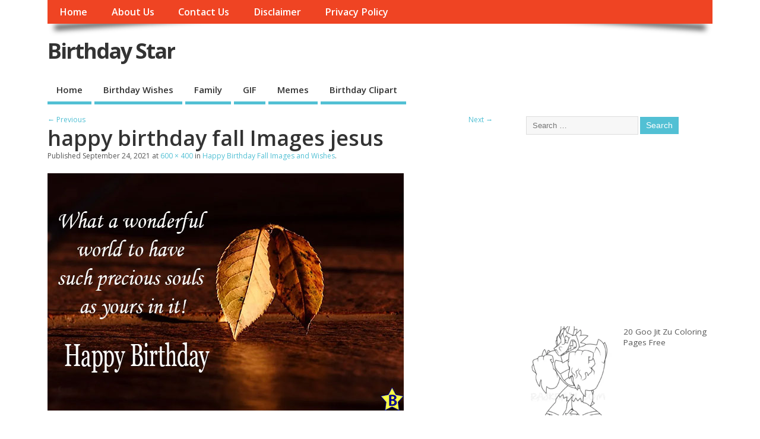

--- FILE ---
content_type: text/html; charset=UTF-8
request_url: https://birthdaystar.org/happy-birthday-fall-images-and-wishes/happy-birthday-fall-images-jesus/?rel=author
body_size: 13091
content:
<!DOCTYPE html>
<!--[if lt IE 7 ]>	<html dir="ltr" lang="en-US" prefix="og: https://ogp.me/ns#" class="no-js ie6"> <![endif]-->
<!--[if IE 7 ]>		<html dir="ltr" lang="en-US" prefix="og: https://ogp.me/ns#" class="no-js ie7"> <![endif]-->
<!--[if IE 8 ]>		<html dir="ltr" lang="en-US" prefix="og: https://ogp.me/ns#" class="no-js ie8"> <![endif]-->
<!--[if IE 9 ]>		<html dir="ltr" lang="en-US" prefix="og: https://ogp.me/ns#" class="no-js ie9"> <![endif]-->
<!--[if (gt IE 9)|!(IE)]><!-->
<html dir="ltr" lang="en-US" prefix="og: https://ogp.me/ns#" class="no-js"> <!--<![endif]-->
<head>
	<link rel="alternate" href="https://birthdaystar.org/" hreflang="en-us" />
<meta charset="UTF-8" />


<meta name="viewport" content="width=device-width,initial-scale=1,maximum-scale=1,user-scalable=yes">
<meta name="HandheldFriendly" content="true">

<link rel="pingback" href="https://birthdaystar.org/xmlrpc.php" />

<title>happy birthday fall Images jesus | Birthday Star</title>

	<style>img:is([sizes="auto" i], [sizes^="auto," i]) { contain-intrinsic-size: 3000px 1500px }</style>
	
		<!-- All in One SEO 4.8.0 - aioseo.com -->
	<meta name="description" content="happy birthday fall Images jesus" />
	<meta name="robots" content="max-image-preview:large" />
	<meta name="author" content="sumit"/>
	<meta name="msvalidate.01" content="209A58DA59B9A9BDF2F92EA226F5B0D0" />
	<link rel="canonical" href="https://birthdaystar.org/happy-birthday-fall-images-and-wishes/happy-birthday-fall-images-jesus/" />
	<meta name="generator" content="All in One SEO (AIOSEO) 4.8.0" />
		<meta property="og:locale" content="en_US" />
		<meta property="og:site_name" content="Birthday Star |" />
		<meta property="og:type" content="article" />
		<meta property="og:title" content="happy birthday fall Images jesus | Birthday Star" />
		<meta property="og:url" content="https://birthdaystar.org/happy-birthday-fall-images-and-wishes/happy-birthday-fall-images-jesus/" />
		<meta property="article:published_time" content="2021-09-24T09:43:44+00:00" />
		<meta property="article:modified_time" content="2021-09-24T09:44:46+00:00" />
		<meta name="twitter:card" content="summary" />
		<meta name="twitter:title" content="happy birthday fall Images jesus | Birthday Star" />
		<script type="application/ld+json" class="aioseo-schema">
			{"@context":"https:\/\/schema.org","@graph":[{"@type":"BreadcrumbList","@id":"https:\/\/birthdaystar.org\/happy-birthday-fall-images-and-wishes\/happy-birthday-fall-images-jesus\/#breadcrumblist","itemListElement":[{"@type":"ListItem","@id":"https:\/\/birthdaystar.org\/#listItem","position":1,"name":"Home","item":"https:\/\/birthdaystar.org\/","nextItem":{"@type":"ListItem","@id":"https:\/\/birthdaystar.org\/happy-birthday-fall-images-and-wishes\/happy-birthday-fall-images-jesus\/#listItem","name":"happy birthday fall Images jesus"}},{"@type":"ListItem","@id":"https:\/\/birthdaystar.org\/happy-birthday-fall-images-and-wishes\/happy-birthday-fall-images-jesus\/#listItem","position":2,"name":"happy birthday fall Images jesus","previousItem":{"@type":"ListItem","@id":"https:\/\/birthdaystar.org\/#listItem","name":"Home"}}]},{"@type":"ItemPage","@id":"https:\/\/birthdaystar.org\/happy-birthday-fall-images-and-wishes\/happy-birthday-fall-images-jesus\/#itempage","url":"https:\/\/birthdaystar.org\/happy-birthday-fall-images-and-wishes\/happy-birthday-fall-images-jesus\/","name":"happy birthday fall Images jesus | Birthday Star","description":"happy birthday fall Images jesus","inLanguage":"en-US","isPartOf":{"@id":"https:\/\/birthdaystar.org\/#website"},"breadcrumb":{"@id":"https:\/\/birthdaystar.org\/happy-birthday-fall-images-and-wishes\/happy-birthday-fall-images-jesus\/#breadcrumblist"},"author":{"@id":"https:\/\/birthdaystar.org\/author\/sumit\/#author"},"creator":{"@id":"https:\/\/birthdaystar.org\/author\/sumit\/#author"},"datePublished":"2021-09-24T09:43:44+00:00","dateModified":"2021-09-24T09:44:46+00:00"},{"@type":"Organization","@id":"https:\/\/birthdaystar.org\/#organization","name":"Birthday Star","url":"https:\/\/birthdaystar.org\/"},{"@type":"Person","@id":"https:\/\/birthdaystar.org\/author\/sumit\/#author","url":"https:\/\/birthdaystar.org\/author\/sumit\/","name":"sumit","image":{"@type":"ImageObject","@id":"https:\/\/birthdaystar.org\/happy-birthday-fall-images-and-wishes\/happy-birthday-fall-images-jesus\/#authorImage","url":"https:\/\/secure.gravatar.com\/avatar\/2567e202437ed409dde634d48a6870c8?s=96&d=mm&r=g","width":96,"height":96,"caption":"sumit"}},{"@type":"WebSite","@id":"https:\/\/birthdaystar.org\/#website","url":"https:\/\/birthdaystar.org\/","name":"Birthday Star","inLanguage":"en-US","publisher":{"@id":"https:\/\/birthdaystar.org\/#organization"}}]}
		</script>
		<!-- All in One SEO -->

<link rel='dns-prefetch' href='//fonts.googleapis.com' />
<link rel="alternate" type="application/rss+xml" title="Birthday Star &raquo; Feed" href="https://birthdaystar.org/feed/" />
<link rel="alternate" type="application/rss+xml" title="Birthday Star &raquo; Comments Feed" href="https://birthdaystar.org/comments/feed/" />
<link rel="alternate" type="application/rss+xml" title="Birthday Star &raquo; happy birthday fall Images jesus Comments Feed" href="https://birthdaystar.org/happy-birthday-fall-images-and-wishes/happy-birthday-fall-images-jesus/feed/" />
<script type="text/javascript">
/* <![CDATA[ */
window._wpemojiSettings = {"baseUrl":"https:\/\/s.w.org\/images\/core\/emoji\/15.0.3\/72x72\/","ext":".png","svgUrl":"https:\/\/s.w.org\/images\/core\/emoji\/15.0.3\/svg\/","svgExt":".svg","source":{"concatemoji":"https:\/\/birthdaystar.org\/wp-includes\/js\/wp-emoji-release.min.js?ver=6.7.2"}};
/*! This file is auto-generated */
!function(i,n){var o,s,e;function c(e){try{var t={supportTests:e,timestamp:(new Date).valueOf()};sessionStorage.setItem(o,JSON.stringify(t))}catch(e){}}function p(e,t,n){e.clearRect(0,0,e.canvas.width,e.canvas.height),e.fillText(t,0,0);var t=new Uint32Array(e.getImageData(0,0,e.canvas.width,e.canvas.height).data),r=(e.clearRect(0,0,e.canvas.width,e.canvas.height),e.fillText(n,0,0),new Uint32Array(e.getImageData(0,0,e.canvas.width,e.canvas.height).data));return t.every(function(e,t){return e===r[t]})}function u(e,t,n){switch(t){case"flag":return n(e,"\ud83c\udff3\ufe0f\u200d\u26a7\ufe0f","\ud83c\udff3\ufe0f\u200b\u26a7\ufe0f")?!1:!n(e,"\ud83c\uddfa\ud83c\uddf3","\ud83c\uddfa\u200b\ud83c\uddf3")&&!n(e,"\ud83c\udff4\udb40\udc67\udb40\udc62\udb40\udc65\udb40\udc6e\udb40\udc67\udb40\udc7f","\ud83c\udff4\u200b\udb40\udc67\u200b\udb40\udc62\u200b\udb40\udc65\u200b\udb40\udc6e\u200b\udb40\udc67\u200b\udb40\udc7f");case"emoji":return!n(e,"\ud83d\udc26\u200d\u2b1b","\ud83d\udc26\u200b\u2b1b")}return!1}function f(e,t,n){var r="undefined"!=typeof WorkerGlobalScope&&self instanceof WorkerGlobalScope?new OffscreenCanvas(300,150):i.createElement("canvas"),a=r.getContext("2d",{willReadFrequently:!0}),o=(a.textBaseline="top",a.font="600 32px Arial",{});return e.forEach(function(e){o[e]=t(a,e,n)}),o}function t(e){var t=i.createElement("script");t.src=e,t.defer=!0,i.head.appendChild(t)}"undefined"!=typeof Promise&&(o="wpEmojiSettingsSupports",s=["flag","emoji"],n.supports={everything:!0,everythingExceptFlag:!0},e=new Promise(function(e){i.addEventListener("DOMContentLoaded",e,{once:!0})}),new Promise(function(t){var n=function(){try{var e=JSON.parse(sessionStorage.getItem(o));if("object"==typeof e&&"number"==typeof e.timestamp&&(new Date).valueOf()<e.timestamp+604800&&"object"==typeof e.supportTests)return e.supportTests}catch(e){}return null}();if(!n){if("undefined"!=typeof Worker&&"undefined"!=typeof OffscreenCanvas&&"undefined"!=typeof URL&&URL.createObjectURL&&"undefined"!=typeof Blob)try{var e="postMessage("+f.toString()+"("+[JSON.stringify(s),u.toString(),p.toString()].join(",")+"));",r=new Blob([e],{type:"text/javascript"}),a=new Worker(URL.createObjectURL(r),{name:"wpTestEmojiSupports"});return void(a.onmessage=function(e){c(n=e.data),a.terminate(),t(n)})}catch(e){}c(n=f(s,u,p))}t(n)}).then(function(e){for(var t in e)n.supports[t]=e[t],n.supports.everything=n.supports.everything&&n.supports[t],"flag"!==t&&(n.supports.everythingExceptFlag=n.supports.everythingExceptFlag&&n.supports[t]);n.supports.everythingExceptFlag=n.supports.everythingExceptFlag&&!n.supports.flag,n.DOMReady=!1,n.readyCallback=function(){n.DOMReady=!0}}).then(function(){return e}).then(function(){var e;n.supports.everything||(n.readyCallback(),(e=n.source||{}).concatemoji?t(e.concatemoji):e.wpemoji&&e.twemoji&&(t(e.twemoji),t(e.wpemoji)))}))}((window,document),window._wpemojiSettings);
/* ]]> */
</script>

<style id='wp-emoji-styles-inline-css' type='text/css'>

	img.wp-smiley, img.emoji {
		display: inline !important;
		border: none !important;
		box-shadow: none !important;
		height: 1em !important;
		width: 1em !important;
		margin: 0 0.07em !important;
		vertical-align: -0.1em !important;
		background: none !important;
		padding: 0 !important;
	}
</style>
<link rel='stylesheet' id='wp-block-library-css' href='https://birthdaystar.org/wp-includes/css/dist/block-library/style.min.css?ver=6.7.2' type='text/css' media='all' />
<style id='classic-theme-styles-inline-css' type='text/css'>
/*! This file is auto-generated */
.wp-block-button__link{color:#fff;background-color:#32373c;border-radius:9999px;box-shadow:none;text-decoration:none;padding:calc(.667em + 2px) calc(1.333em + 2px);font-size:1.125em}.wp-block-file__button{background:#32373c;color:#fff;text-decoration:none}
</style>
<style id='global-styles-inline-css' type='text/css'>
:root{--wp--preset--aspect-ratio--square: 1;--wp--preset--aspect-ratio--4-3: 4/3;--wp--preset--aspect-ratio--3-4: 3/4;--wp--preset--aspect-ratio--3-2: 3/2;--wp--preset--aspect-ratio--2-3: 2/3;--wp--preset--aspect-ratio--16-9: 16/9;--wp--preset--aspect-ratio--9-16: 9/16;--wp--preset--color--black: #000000;--wp--preset--color--cyan-bluish-gray: #abb8c3;--wp--preset--color--white: #ffffff;--wp--preset--color--pale-pink: #f78da7;--wp--preset--color--vivid-red: #cf2e2e;--wp--preset--color--luminous-vivid-orange: #ff6900;--wp--preset--color--luminous-vivid-amber: #fcb900;--wp--preset--color--light-green-cyan: #7bdcb5;--wp--preset--color--vivid-green-cyan: #00d084;--wp--preset--color--pale-cyan-blue: #8ed1fc;--wp--preset--color--vivid-cyan-blue: #0693e3;--wp--preset--color--vivid-purple: #9b51e0;--wp--preset--gradient--vivid-cyan-blue-to-vivid-purple: linear-gradient(135deg,rgba(6,147,227,1) 0%,rgb(155,81,224) 100%);--wp--preset--gradient--light-green-cyan-to-vivid-green-cyan: linear-gradient(135deg,rgb(122,220,180) 0%,rgb(0,208,130) 100%);--wp--preset--gradient--luminous-vivid-amber-to-luminous-vivid-orange: linear-gradient(135deg,rgba(252,185,0,1) 0%,rgba(255,105,0,1) 100%);--wp--preset--gradient--luminous-vivid-orange-to-vivid-red: linear-gradient(135deg,rgba(255,105,0,1) 0%,rgb(207,46,46) 100%);--wp--preset--gradient--very-light-gray-to-cyan-bluish-gray: linear-gradient(135deg,rgb(238,238,238) 0%,rgb(169,184,195) 100%);--wp--preset--gradient--cool-to-warm-spectrum: linear-gradient(135deg,rgb(74,234,220) 0%,rgb(151,120,209) 20%,rgb(207,42,186) 40%,rgb(238,44,130) 60%,rgb(251,105,98) 80%,rgb(254,248,76) 100%);--wp--preset--gradient--blush-light-purple: linear-gradient(135deg,rgb(255,206,236) 0%,rgb(152,150,240) 100%);--wp--preset--gradient--blush-bordeaux: linear-gradient(135deg,rgb(254,205,165) 0%,rgb(254,45,45) 50%,rgb(107,0,62) 100%);--wp--preset--gradient--luminous-dusk: linear-gradient(135deg,rgb(255,203,112) 0%,rgb(199,81,192) 50%,rgb(65,88,208) 100%);--wp--preset--gradient--pale-ocean: linear-gradient(135deg,rgb(255,245,203) 0%,rgb(182,227,212) 50%,rgb(51,167,181) 100%);--wp--preset--gradient--electric-grass: linear-gradient(135deg,rgb(202,248,128) 0%,rgb(113,206,126) 100%);--wp--preset--gradient--midnight: linear-gradient(135deg,rgb(2,3,129) 0%,rgb(40,116,252) 100%);--wp--preset--font-size--small: 13px;--wp--preset--font-size--medium: 20px;--wp--preset--font-size--large: 36px;--wp--preset--font-size--x-large: 42px;--wp--preset--spacing--20: 0.44rem;--wp--preset--spacing--30: 0.67rem;--wp--preset--spacing--40: 1rem;--wp--preset--spacing--50: 1.5rem;--wp--preset--spacing--60: 2.25rem;--wp--preset--spacing--70: 3.38rem;--wp--preset--spacing--80: 5.06rem;--wp--preset--shadow--natural: 6px 6px 9px rgba(0, 0, 0, 0.2);--wp--preset--shadow--deep: 12px 12px 50px rgba(0, 0, 0, 0.4);--wp--preset--shadow--sharp: 6px 6px 0px rgba(0, 0, 0, 0.2);--wp--preset--shadow--outlined: 6px 6px 0px -3px rgba(255, 255, 255, 1), 6px 6px rgba(0, 0, 0, 1);--wp--preset--shadow--crisp: 6px 6px 0px rgba(0, 0, 0, 1);}:where(.is-layout-flex){gap: 0.5em;}:where(.is-layout-grid){gap: 0.5em;}body .is-layout-flex{display: flex;}.is-layout-flex{flex-wrap: wrap;align-items: center;}.is-layout-flex > :is(*, div){margin: 0;}body .is-layout-grid{display: grid;}.is-layout-grid > :is(*, div){margin: 0;}:where(.wp-block-columns.is-layout-flex){gap: 2em;}:where(.wp-block-columns.is-layout-grid){gap: 2em;}:where(.wp-block-post-template.is-layout-flex){gap: 1.25em;}:where(.wp-block-post-template.is-layout-grid){gap: 1.25em;}.has-black-color{color: var(--wp--preset--color--black) !important;}.has-cyan-bluish-gray-color{color: var(--wp--preset--color--cyan-bluish-gray) !important;}.has-white-color{color: var(--wp--preset--color--white) !important;}.has-pale-pink-color{color: var(--wp--preset--color--pale-pink) !important;}.has-vivid-red-color{color: var(--wp--preset--color--vivid-red) !important;}.has-luminous-vivid-orange-color{color: var(--wp--preset--color--luminous-vivid-orange) !important;}.has-luminous-vivid-amber-color{color: var(--wp--preset--color--luminous-vivid-amber) !important;}.has-light-green-cyan-color{color: var(--wp--preset--color--light-green-cyan) !important;}.has-vivid-green-cyan-color{color: var(--wp--preset--color--vivid-green-cyan) !important;}.has-pale-cyan-blue-color{color: var(--wp--preset--color--pale-cyan-blue) !important;}.has-vivid-cyan-blue-color{color: var(--wp--preset--color--vivid-cyan-blue) !important;}.has-vivid-purple-color{color: var(--wp--preset--color--vivid-purple) !important;}.has-black-background-color{background-color: var(--wp--preset--color--black) !important;}.has-cyan-bluish-gray-background-color{background-color: var(--wp--preset--color--cyan-bluish-gray) !important;}.has-white-background-color{background-color: var(--wp--preset--color--white) !important;}.has-pale-pink-background-color{background-color: var(--wp--preset--color--pale-pink) !important;}.has-vivid-red-background-color{background-color: var(--wp--preset--color--vivid-red) !important;}.has-luminous-vivid-orange-background-color{background-color: var(--wp--preset--color--luminous-vivid-orange) !important;}.has-luminous-vivid-amber-background-color{background-color: var(--wp--preset--color--luminous-vivid-amber) !important;}.has-light-green-cyan-background-color{background-color: var(--wp--preset--color--light-green-cyan) !important;}.has-vivid-green-cyan-background-color{background-color: var(--wp--preset--color--vivid-green-cyan) !important;}.has-pale-cyan-blue-background-color{background-color: var(--wp--preset--color--pale-cyan-blue) !important;}.has-vivid-cyan-blue-background-color{background-color: var(--wp--preset--color--vivid-cyan-blue) !important;}.has-vivid-purple-background-color{background-color: var(--wp--preset--color--vivid-purple) !important;}.has-black-border-color{border-color: var(--wp--preset--color--black) !important;}.has-cyan-bluish-gray-border-color{border-color: var(--wp--preset--color--cyan-bluish-gray) !important;}.has-white-border-color{border-color: var(--wp--preset--color--white) !important;}.has-pale-pink-border-color{border-color: var(--wp--preset--color--pale-pink) !important;}.has-vivid-red-border-color{border-color: var(--wp--preset--color--vivid-red) !important;}.has-luminous-vivid-orange-border-color{border-color: var(--wp--preset--color--luminous-vivid-orange) !important;}.has-luminous-vivid-amber-border-color{border-color: var(--wp--preset--color--luminous-vivid-amber) !important;}.has-light-green-cyan-border-color{border-color: var(--wp--preset--color--light-green-cyan) !important;}.has-vivid-green-cyan-border-color{border-color: var(--wp--preset--color--vivid-green-cyan) !important;}.has-pale-cyan-blue-border-color{border-color: var(--wp--preset--color--pale-cyan-blue) !important;}.has-vivid-cyan-blue-border-color{border-color: var(--wp--preset--color--vivid-cyan-blue) !important;}.has-vivid-purple-border-color{border-color: var(--wp--preset--color--vivid-purple) !important;}.has-vivid-cyan-blue-to-vivid-purple-gradient-background{background: var(--wp--preset--gradient--vivid-cyan-blue-to-vivid-purple) !important;}.has-light-green-cyan-to-vivid-green-cyan-gradient-background{background: var(--wp--preset--gradient--light-green-cyan-to-vivid-green-cyan) !important;}.has-luminous-vivid-amber-to-luminous-vivid-orange-gradient-background{background: var(--wp--preset--gradient--luminous-vivid-amber-to-luminous-vivid-orange) !important;}.has-luminous-vivid-orange-to-vivid-red-gradient-background{background: var(--wp--preset--gradient--luminous-vivid-orange-to-vivid-red) !important;}.has-very-light-gray-to-cyan-bluish-gray-gradient-background{background: var(--wp--preset--gradient--very-light-gray-to-cyan-bluish-gray) !important;}.has-cool-to-warm-spectrum-gradient-background{background: var(--wp--preset--gradient--cool-to-warm-spectrum) !important;}.has-blush-light-purple-gradient-background{background: var(--wp--preset--gradient--blush-light-purple) !important;}.has-blush-bordeaux-gradient-background{background: var(--wp--preset--gradient--blush-bordeaux) !important;}.has-luminous-dusk-gradient-background{background: var(--wp--preset--gradient--luminous-dusk) !important;}.has-pale-ocean-gradient-background{background: var(--wp--preset--gradient--pale-ocean) !important;}.has-electric-grass-gradient-background{background: var(--wp--preset--gradient--electric-grass) !important;}.has-midnight-gradient-background{background: var(--wp--preset--gradient--midnight) !important;}.has-small-font-size{font-size: var(--wp--preset--font-size--small) !important;}.has-medium-font-size{font-size: var(--wp--preset--font-size--medium) !important;}.has-large-font-size{font-size: var(--wp--preset--font-size--large) !important;}.has-x-large-font-size{font-size: var(--wp--preset--font-size--x-large) !important;}
:where(.wp-block-post-template.is-layout-flex){gap: 1.25em;}:where(.wp-block-post-template.is-layout-grid){gap: 1.25em;}
:where(.wp-block-columns.is-layout-flex){gap: 2em;}:where(.wp-block-columns.is-layout-grid){gap: 2em;}
:root :where(.wp-block-pullquote){font-size: 1.5em;line-height: 1.6;}
</style>
<link rel='stylesheet' id='default_gwf-css' href='//fonts.googleapis.com/css?family=Open+Sans%3A400%2C400italic%2C600%2C600italic%2C700%2C700italic%2C300%2C300italic&#038;ver=6.7.2' type='text/css' media='all' />
<link rel='stylesheet' id='parent-style-css' href='https://birthdaystar.org/wp-content/themes/mesocolumn/style.css?ver=1.6.5.1' type='text/css' media='all' />
<link rel='stylesheet' id='style-responsive-css' href='https://birthdaystar.org/wp-content/themes/mesocolumn/responsive.css?ver=1.6.5.1' type='text/css' media='all' />
<link rel='stylesheet' id='superfish-css' href='https://birthdaystar.org/wp-content/themes/mesocolumn/lib/scripts/superfish-menu/css/superfish.css?ver=1.6.5.1' type='text/css' media='all' />
<link rel='stylesheet' id='font-awesome-cdn-css' href='https://birthdaystar.org/wp-content/themes/mesocolumn/lib/scripts/font-awesome/css/font-awesome.css?ver=1.6.5.1' type='text/css' media='all' />
<style id='akismet-widget-style-inline-css' type='text/css'>

			.a-stats {
				--akismet-color-mid-green: #357b49;
				--akismet-color-white: #fff;
				--akismet-color-light-grey: #f6f7f7;

				max-width: 350px;
				width: auto;
			}

			.a-stats * {
				all: unset;
				box-sizing: border-box;
			}

			.a-stats strong {
				font-weight: 600;
			}

			.a-stats a.a-stats__link,
			.a-stats a.a-stats__link:visited,
			.a-stats a.a-stats__link:active {
				background: var(--akismet-color-mid-green);
				border: none;
				box-shadow: none;
				border-radius: 8px;
				color: var(--akismet-color-white);
				cursor: pointer;
				display: block;
				font-family: -apple-system, BlinkMacSystemFont, 'Segoe UI', 'Roboto', 'Oxygen-Sans', 'Ubuntu', 'Cantarell', 'Helvetica Neue', sans-serif;
				font-weight: 500;
				padding: 12px;
				text-align: center;
				text-decoration: none;
				transition: all 0.2s ease;
			}

			/* Extra specificity to deal with TwentyTwentyOne focus style */
			.widget .a-stats a.a-stats__link:focus {
				background: var(--akismet-color-mid-green);
				color: var(--akismet-color-white);
				text-decoration: none;
			}

			.a-stats a.a-stats__link:hover {
				filter: brightness(110%);
				box-shadow: 0 4px 12px rgba(0, 0, 0, 0.06), 0 0 2px rgba(0, 0, 0, 0.16);
			}

			.a-stats .count {
				color: var(--akismet-color-white);
				display: block;
				font-size: 1.5em;
				line-height: 1.4;
				padding: 0 13px;
				white-space: nowrap;
			}
		
</style>
<script type="text/javascript" src="https://birthdaystar.org/wp-includes/js/jquery/jquery.min.js?ver=3.7.1" id="jquery-core-js"></script>
<script type="text/javascript" src="https://birthdaystar.org/wp-includes/js/jquery/jquery-migrate.min.js?ver=3.4.1" id="jquery-migrate-js"></script>
<script type="text/javascript" id="jquery-js-after">
/* <![CDATA[ */
jQuery(document).ready(function() {
	jQuery(".8462c4627168929bad1ff3c842ce1fcb").click(function() {
		jQuery.post(
			"https://birthdaystar.org/wp-admin/admin-ajax.php", {
				"action": "quick_adsense_onpost_ad_click",
				"quick_adsense_onpost_ad_index": jQuery(this).attr("data-index"),
				"quick_adsense_nonce": "52c69dfa54",
			}, function(response) { }
		);
	});
});
/* ]]> */
</script>
<link rel="https://api.w.org/" href="https://birthdaystar.org/wp-json/" /><link rel="alternate" title="JSON" type="application/json" href="https://birthdaystar.org/wp-json/wp/v2/media/2676" /><link rel="EditURI" type="application/rsd+xml" title="RSD" href="https://birthdaystar.org/xmlrpc.php?rsd" />
<meta name="generator" content="WordPress 6.7.2" />
<link rel='shortlink' href='https://birthdaystar.org/?p=2676' />
<link rel="alternate" title="oEmbed (JSON)" type="application/json+oembed" href="https://birthdaystar.org/wp-json/oembed/1.0/embed?url=https%3A%2F%2Fbirthdaystar.org%2Fhappy-birthday-fall-images-and-wishes%2Fhappy-birthday-fall-images-jesus%2F" />
<link rel="alternate" title="oEmbed (XML)" type="text/xml+oembed" href="https://birthdaystar.org/wp-json/oembed/1.0/embed?url=https%3A%2F%2Fbirthdaystar.org%2Fhappy-birthday-fall-images-and-wishes%2Fhappy-birthday-fall-images-jesus%2F&#038;format=xml" />
<style type="text/css" media="all">
</style>
<style type="text/css" media="all">
</style>
<link rel="icon" href="https://birthdaystar.org/wp-content/uploads/2020/04/cropped-Untitled-1-Recovered.png" type="images/x-icon" /><link rel="icon" href="https://birthdaystar.org/wp-content/uploads/2020/04/cropped-Untitled-1-Recovered-32x32.png" sizes="32x32" />
<link rel="icon" href="https://birthdaystar.org/wp-content/uploads/2020/04/cropped-Untitled-1-Recovered-192x192.png" sizes="192x192" />
<link rel="apple-touch-icon" href="https://birthdaystar.org/wp-content/uploads/2020/04/cropped-Untitled-1-Recovered-180x180.png" />
<meta name="msapplication-TileImage" content="https://birthdaystar.org/wp-content/uploads/2020/04/cropped-Untitled-1-Recovered-270x270.png" />
<style type="text/css" media="all">
body {font-family: 'Open Sans', sans-serif;font-weight: 400;}
#siteinfo div,h1,h2,h3,h4,h5,h6,.header-title,#main-navigation, #featured #featured-title, #cf .tinput, #wp-calendar caption,.flex-caption h1,#portfolio-filter li,.nivo-caption a.read-more,.form-submit #submit,.fbottom,ol.commentlist li div.comment-post-meta, .home-post span.post-category a,ul.tabbernav li a {font-family: 'Open Sans', sans-serif;font-weight:600;}
#main-navigation, .sf-menu li a {font-family: 'Open Sans', sans-serif;font-weight: 600;}
#custom #siteinfo a {color: # !important;text-decoration: none;}
#custom #siteinfo p#site-description {color: # !important;text-decoration: none;}
#post-entry div.post-thumb.size-thumbnail {float:left;width:150px;}
#post-entry article .post-right {margin:0 0 0 170px;}
</style>
	<meta name="google-site-verification" content="Vly2juDbfjQRaC_jxuvHyoa3Ih-mOGuEalJIjJeE9JI" />
	</head>

<body class="attachment attachment-template-default single single-attachment postid-2676 attachmentid-2676 attachment-jpeg chrome" id="custom">

<div class="product-with-desc secbody">

<div id="wrapper">

<div id="wrapper-main">

<div id="bodywrap" class="innerwrap">

<div id="bodycontent">

<div id="container">

<nav class="top-nav iegradient effect-1" id="top-navigation" itemscope itemtype="http://schema.org/SiteNavigationElement">
<div class="innerwrap">
<ul id="menu-top-menu" class="sf-menu"><li id='menu-item-562'  class="menu-item menu-item-type-custom menu-item-object-custom menu-item-home no_desc   "><a  href="http://birthdaystar.org/">Home</a></li>
<li id='menu-item-3088'  class="menu-item menu-item-type-post_type menu-item-object-page no_desc   "><a  href="https://birthdaystar.org/about-us/">About Us</a></li>
<li id='menu-item-563'  class="menu-item menu-item-type-post_type menu-item-object-page no_desc   "><a  href="https://birthdaystar.org/contact-us/">Contact Us</a></li>
<li id='menu-item-564'  class="menu-item menu-item-type-post_type menu-item-object-page no_desc   "><a  href="https://birthdaystar.org/disclaimer/">Disclaimer</a></li>
<li id='menu-item-565'  class="menu-item menu-item-type-post_type menu-item-object-page no_desc   "><a  href="https://birthdaystar.org/privacy-policy/">Privacy Policy</a></li>
</ul><div id="mobile-nav"><div class="mobile-open"><a class="mobile-open-click" href="#"><i class="fa fa-bars"></i>Top Menu</a></div><ul id="mobile-menu-wrap"><li><a href='http://birthdaystar.org/'>Home</a>
<li><a href='https://birthdaystar.org/birthday-wishes-and-messages/'>Birthday Wishes</a>
<li><a href='https://birthdaystar.org/birthday-wishes-for-family/'>Family</a>
<li><a href='https://birthdaystar.org/happy-birthday-gif/'>GIF</a>
<li><a href='https://birthdaystar.org/category/memes/'>Memes</a>
<li><a href='https://birthdaystar.org/happy-birthday-clipart/'>Birthday Clipart</a>
</ul></div></div>
</nav>
<!-- HEADER START -->
<header class="iegradient _head" id="header" itemscope itemtype="http://schema.org/WPHeader">
<div class="header-inner">
<div class="innerwrap">
<div id="siteinfo">
<div ><a href="https://birthdaystar.org/" title="Birthday Star" rel="home">Birthday Star</a></div ><p id="site-description"></p>
</div>
<!-- SITEINFO END -->
</div>
</div>
</header>
<!-- HEADER END -->
<div class="container-wrap">

<!-- NAVIGATION START -->
<nav class="main-nav iegradient" id="main-navigation" itemscope itemtype="http://schema.org/SiteNavigationElement">
<ul id="menu-main-menu-1" class="sf-menu"><li id='menu-item-570'  class="menu-item menu-item-type-custom menu-item-object-custom menu-item-home no_desc   "><a  href="http://birthdaystar.org/">Home</a></li>
<li id='menu-item-937'  class="menu-item menu-item-type-post_type menu-item-object-page no_desc   "><a  href="https://birthdaystar.org/birthday-wishes-and-messages/">Birthday Wishes</a></li>
<li id='menu-item-1092'  class="menu-item menu-item-type-post_type menu-item-object-page no_desc   "><a  href="https://birthdaystar.org/birthday-wishes-for-family/">Family</a></li>
<li id='menu-item-1318'  class="menu-item menu-item-type-post_type menu-item-object-page no_desc   "><a  href="https://birthdaystar.org/happy-birthday-gif/">GIF</a></li>
<li id='menu-item-4000'  class="menu-item menu-item-type-taxonomy menu-item-object-category no_desc   "><a  href="https://birthdaystar.org/category/memes/">Memes</a></li>
<li id='menu-item-1329'  class="menu-item menu-item-type-post_type menu-item-object-page no_desc   "><a  href="https://birthdaystar.org/happy-birthday-clipart/">Birthday Clipart</a></li>
</ul></nav>
<!-- NAVIGATION END -->

<!-- CONTENT START -->
<div class="content">
<div class="content-inner">


<!-- POST ENTRY START -->
<div id="post-entry">
<div class="post-entry-inner">


<div class="post-nav-archive post-nav-image" id="post-navigator-single">
<div class="alignleft"><a href='https://birthdaystar.org/happy-birthday-fall-images-and-wishes/happy-birthday-fall-images-aunty/'>&larr; Previous</a></div>
<div class="alignright"><a href='https://birthdaystar.org/happy-birthday-fall-images-and-wishes/happy-birthday-fall-images-nephew/'>Next &rarr;</a></div>
</div>


<!-- POST START -->
<article class="post-single image-attachment post-2676 attachment type-attachment status-inherit hentry has_no_thumb" id="post-2676">

<div class="post-top">
<h1 class="post-title entry-title">happy birthday fall Images jesus</h1>

<span class="meta-prep meta-prep-entry-date">Published </span> <span class="entry-date"><time class="entry-date" datetime="2021-09-24T09:43:44+00:00">September 24, 2021</time></span> at <a href="https://birthdaystar.org/wp-content/uploads/2021/09/happy-birthday-fall-Images-jesus.jpg" title="Link to full-size image">600 &times; 400</a> in <a href="https://birthdaystar.org/happy-birthday-fall-images-and-wishes/" title="Return to Happy Birthday Fall Images and Wishes" rel="gallery">Happy Birthday Fall Images and Wishes</a>.		  

</div>

<div class="post-content entry-content">

								<a href="https://birthdaystar.org/happy-birthday-fall-images-and-wishes/happy-birthday-fall-images-nephew/" title="happy birthday fall Images jesus" rel="attachment"><img width="600" height="400" src="https://birthdaystar.org/wp-content/uploads/2021/09/happy-birthday-fall-Images-jesus.jpg" class="attachment-960x960 size-960x960" alt="happy birthday fall Images jesus" decoding="async" fetchpriority="high" srcset="https://birthdaystar.org/wp-content/uploads/2021/09/happy-birthday-fall-Images-jesus.jpg 600w, https://birthdaystar.org/wp-content/uploads/2021/09/happy-birthday-fall-Images-jesus-300x200.jpg 300w, https://birthdaystar.org/wp-content/uploads/2021/09/happy-birthday-fall-Images-jesus-480x320.jpg 480w" sizes="(max-width: 600px) 100vw, 600px" /></a>

								


<div class="8462c4627168929bad1ff3c842ce1fcb" data-index="1" style="float: none; margin:10px 0 10px 0; text-align:center;">
<script async src="https://pagead2.googlesyndication.com/pagead/js/adsbygoogle.js"></script>
<!-- Birthday -->
<ins class="adsbygoogle"
     style="display:block"
     data-ad-client="ca-pub-3068901034982824"
     data-ad-slot="6186207278"
     data-ad-format="auto"
     data-full-width-responsive="true"></ins>
<script>
     (adsbygoogle = window.adsbygoogle || []).push({});
</script>
</div>
<p>happy birthday fall Images jesus</p><div class="8462c4627168929bad1ff3c842ce1fcb" data-index="4" style="float: none; margin:10px 0 10px 0; text-align:center;">
<script async src="https://pagead2.googlesyndication.com/pagead/js/adsbygoogle.js"></script>
<!-- Birthday -->
<ins class="adsbygoogle"
     style="display:block"
     data-ad-client="ca-pub-3068901034982824"
     data-ad-slot="6186207278"
     data-ad-format="auto"
     data-full-width-responsive="true"></ins>
<script>
     (adsbygoogle = window.adsbygoogle || []).push({});
</script>
</div>

<div class="8462c4627168929bad1ff3c842ce1fcb" data-index="3" style="float: none; margin:10px 0 10px 0; text-align:center;">
<script async src="https://pagead2.googlesyndication.com/pagead/js/adsbygoogle.js"></script>
<!-- Birthday -->
<ins class="adsbygoogle"
     style="display:block"
     data-ad-client="ca-pub-3068901034982824"
     data-ad-slot="6186207278"
     data-ad-format="auto"
     data-full-width-responsive="true"></ins>
<script>
     (adsbygoogle = window.adsbygoogle || []).push({});
</script>
</div>

<div style="font-size: 0px; height: 0px; line-height: 0px; margin: 0; padding: 0; clear: both;"></div><!-- start data:schema --><span class="post-schema"><meta content="article" itemscope itemprop="mainEntityOfPage"  itemType="https://schema.org/WebPage" itemid="https://birthdaystar.org/happy-birthday-fall-images-and-wishes/happy-birthday-fall-images-jesus/"/><a itemprop="url" href="https://birthdaystar.org/happy-birthday-fall-images-and-wishes/happy-birthday-fall-images-jesus/" rel="bookmark" title="happy birthday fall Images jesus ">https://birthdaystar.org/happy-birthday-fall-images-and-wishes/happy-birthday-fall-images-jesus/</a><span itemprop="image" itemscope itemtype="https://schema.org/ImageObject">https://birthdaystar.org/wp-content/uploads/2021/09/happy-birthday-fall-Images-jesus.jpg<meta itemprop="url" content="https://birthdaystar.org/wp-content/uploads/2021/09/happy-birthday-fall-Images-jesus.jpg"><meta itemprop="width" content="600"><meta itemprop="height" content="400"></span><span itemprop="thumbnailUrl">https://birthdaystar.org/wp-content/uploads/2021/09/happy-birthday-fall-Images-jesus-150x150.jpg</span><time datetime="2021-09-24" itemprop="datePublished"><span class="date updated">2021-09-24T09:44:46+00:00</span></time><meta itemprop="dateModified" content="2021-09-24T09:44:46+00:00"/><span class="vcard author"><span class="fn">sumit</span></span><span itemprop="description">happy birthday fall Images jesus</span><span itemprop="author" itemscope="" itemtype="http://schema.org/Person"><span itemprop="name">sumit</span><a href="?rel=author" itemprop="url"></a><span itemprop="givenName"></span>
<span itemprop="familyName"></span><span itemprop="email">sumitsssrt@gmail.com</span><span itemprop="jobTitle">Administrator</span><span itemprop="brand">Birthday Star</span></span><span itemprop="publisher" itemscope itemtype="https://schema.org/Organization"><span itemprop="logo" itemscope itemtype="https://schema.org/ImageObject"><img decoding="async" alt="" src="https://birthdaystar.org/wp-content/uploads/2020/04/cropped-Untitled-1-Recovered.png"/><meta itemprop="url" content="https://birthdaystar.org/wp-content/uploads/2020/04/cropped-Untitled-1-Recovered.png"><meta itemprop="width" content="80"><meta itemprop="height" content="80"></span><meta itemprop="name" content="Birthday Star"></span></span><!-- end data:schema -->
</div>

</article>
<!-- POST END -->




<div id="commentpost">

<h4 id="comments"><span>No Comments Yet</span></h4>





	<div id="respond" class="comment-respond">
		<h3 id="reply-title" class="comment-reply-title">Leave a Reply <small><a rel="nofollow" id="cancel-comment-reply-link" href="/happy-birthday-fall-images-and-wishes/happy-birthday-fall-images-jesus/?rel=author#respond" style="display:none;">Cancel reply</a></small></h3><form action="https://birthdaystar.org/wp-comments-post.php" method="post" id="commentform" class="comment-form"><p class="comment-notes"><span id="email-notes">Your email address will not be published.</span> <span class="required-field-message">Required fields are marked <span class="required">*</span></span></p><p class="comment-form-comment"><textarea id="comment" name="comment" cols="45" rows="8" aria-required="true"></textarea></p><p class="comment-form-author"><label for="author">Name <span class="required">*</span></label> <input id="author" name="author" type="text" value="" size="30" maxlength="245" autocomplete="name" required="required" /></p>
<p class="comment-form-email"><label for="email">Email <span class="required">*</span></label> <input id="email" name="email" type="text" value="" size="30" maxlength="100" aria-describedby="email-notes" autocomplete="email" required="required" /></p>
<p class="comment-form-url"><label for="url">Website</label> <input id="url" name="url" type="text" value="" size="30" maxlength="200" autocomplete="url" /></p>
<p class="comment-form-cookies-consent"><input id="wp-comment-cookies-consent" name="wp-comment-cookies-consent" type="checkbox" value="yes" /> <label for="wp-comment-cookies-consent">Save my name, email, and website in this browser for the next time I comment.</label></p>
<p class="form-submit"><input name="submit" type="submit" id="submit" class="submit" value="Post Comment" /> <input type='hidden' name='comment_post_ID' value='2676' id='comment_post_ID' />
<input type='hidden' name='comment_parent' id='comment_parent' value='0' />
</p><p style="display: none;"><input type="hidden" id="akismet_comment_nonce" name="akismet_comment_nonce" value="699526eda1" /></p><p style="display: none !important;" class="akismet-fields-container" data-prefix="ak_"><label>&#916;<textarea name="ak_hp_textarea" cols="45" rows="8" maxlength="100"></textarea></label><input type="hidden" id="ak_js_1" name="ak_js" value="235"/><script>document.getElementById( "ak_js_1" ).setAttribute( "value", ( new Date() ).getTime() );</script></p></form>	</div><!-- #respond -->
	<p class="akismet_comment_form_privacy_notice">This site uses Akismet to reduce spam. <a href="https://akismet.com/privacy/" target="_blank" rel="nofollow noopener">Learn how your comment data is processed.</a></p>
</div>


</div>
</div>
<!-- POST ENTRY END -->


</div><!-- CONTENT INNER END -->
</div><!-- CONTENT END -->


<div id="right-sidebar" class="sidebar right-sidebar" itemscope itemtype="http://schema.org/WPSideBar">
<div class="sidebar-inner">
<div class="widget-area the-icons">
<aside id="search-2" class="widget widget_search"><form method="get" class="search-form" action="https://birthdaystar.org/"><label><span class="screen-reader-text">Search for:</span><input type="search" class="search-field" placeholder="Search &hellip;" value="" name="s" title="Search for:" /></label> <input type="submit" class="search-submit" value="Search" /></form></aside><aside id="custom_html-2" class="widget_text widget widget_custom_html"><div class="textwidget custom-html-widget"><script async src="https://pagead2.googlesyndication.com/pagead/js/adsbygoogle.js"></script>
<!-- Birthday -->
<ins class="adsbygoogle"
     style="display:block"
     data-ad-client="ca-pub-3068901034982824"
     data-ad-slot="6186207278"
     data-ad-format="auto"
     data-full-width-responsive="true"></ins>
<script>
     (adsbygoogle = window.adsbygoogle || []).push({});
</script></div></aside><aside id="block-2" class="widget widget_block widget_recent_entries"><ul class="wp-block-latest-posts__list wp-block-latest-posts"><li><div class="wp-block-latest-posts__featured-image alignleft"><img loading="lazy" decoding="async" width="150" height="150" src="https://birthdaystar.org/wp-content/uploads/2025/03/goo-jit-zu-coloring-pages-11-1-150x150.webp" class="attachment-thumbnail size-thumbnail wp-post-image" alt="" style="" /></div><a class="wp-block-latest-posts__post-title" href="https://birthdaystar.org/goo-jit-zu-coloring-pages-free/">20 Goo Jit Zu Coloring Pages Free</a></li>
<li><div class="wp-block-latest-posts__featured-image alignleft"><img loading="lazy" decoding="async" width="150" height="150" src="https://birthdaystar.org/wp-content/uploads/2025/03/paper-doll-coloring-pages-20-1-150x150.webp" class="attachment-thumbnail size-thumbnail wp-post-image" alt="" style="" /></div><a class="wp-block-latest-posts__post-title" href="https://birthdaystar.org/paper-doll-coloring-pages/">32 Paper Doll Coloring Pages Free Printable</a></li>
<li><div class="wp-block-latest-posts__featured-image alignleft"><img loading="lazy" decoding="async" width="150" height="150" src="https://birthdaystar.org/wp-content/uploads/2025/03/de9f6cbff1c1140d07e6df1dcf1fc736-150x150.jpg" class="attachment-thumbnail size-thumbnail wp-post-image" alt="" style="" /></div><a class="wp-block-latest-posts__post-title" href="https://birthdaystar.org/march-coloring-pages/">March Coloring Pages</a></li>
<li><div class="wp-block-latest-posts__featured-image alignleft"><img loading="lazy" decoding="async" width="150" height="150" src="https://birthdaystar.org/wp-content/uploads/2025/03/april-rain-boots-coloring-page-150x150.avif" class="attachment-thumbnail size-thumbnail wp-post-image" alt="" style="" /></div><a class="wp-block-latest-posts__post-title" href="https://birthdaystar.org/april-coloring-pages/">April Coloring Pages</a></li>
<li><div class="wp-block-latest-posts__featured-image alignleft"><img loading="lazy" decoding="async" width="150" height="150" src="https://birthdaystar.org/wp-content/uploads/2025/03/squid-game-coloring-pages-1-1-150x150.webp" class="attachment-thumbnail size-thumbnail wp-post-image" alt="" style="" /></div><a class="wp-block-latest-posts__post-title" href="https://birthdaystar.org/squad-games-coloring-pages/">52 Squad Games Coloring Pages Free Printable</a></li>
<li><div class="wp-block-latest-posts__featured-image alignleft"><img loading="lazy" decoding="async" width="150" height="150" src="https://birthdaystar.org/wp-content/uploads/2025/03/rosary-bible-coloring-page-cnt-mls-150x150.webp" class="attachment-thumbnail size-thumbnail wp-post-image" alt="" style="" /></div><a class="wp-block-latest-posts__post-title" href="https://birthdaystar.org/rosary/">21 Rosary Coloring Page Printable</a></li>
<li><a class="wp-block-latest-posts__post-title" href="https://birthdaystar.org/33-coloring-page-for-procreate/">33 Coloring page for procreate</a></li>
<li><div class="wp-block-latest-posts__featured-image alignleft"><img loading="lazy" decoding="async" width="150" height="150" src="https://birthdaystar.org/wp-content/uploads/2024/12/e63a49893f4814a706d4ba7bc1ab26e1-150x150.jpg" class="attachment-thumbnail size-thumbnail wp-post-image" alt="" style="" /></div><a class="wp-block-latest-posts__post-title" href="https://birthdaystar.org/43-coloring-page-for-halloween/">43 Coloring page for halloween</a></li>
<li><a class="wp-block-latest-posts__post-title" href="https://birthdaystar.org/35-christmas-coloring-pages-for-adults/">35 Christmas coloring pages for adults</a></li>
<li><a class="wp-block-latest-posts__post-title" href="https://birthdaystar.org/45-christmas-coloring-pages-grinch/">45 Christmas coloring pages grinch</a></li>
</ul></aside><aside id="block-3" class="widget widget_block">
<h2 class="wp-block-heading">Share Birthday PPT with Your Friend</h2>
</aside><aside id="block-4" class="widget widget_block widget_text">
<p class=""><a href="https://seminarppt.org/birthday/">Birthday PPT</a></p>
</aside></div>
</div><!-- SIDEBAR-INNER END -->
</div><!-- RIGHT SIDEBAR END -->

</div><!-- CONTAINER WRAP END -->

</div><!-- CONTAINER END -->

</div><!-- BODYCONTENT END -->

</div><!-- INNERWRAP BODYWRAP END -->

</div><!-- WRAPPER MAIN END -->

</div><!-- WRAPPER END -->


<footer class="footer-bottom" itemscope itemtype="http://schema.org/WPFooter">
<div class="innerwrap">
<div class="fbottom">
<div class="footer-left">
Copyright &copy;2026. Birthday Star</div>
<div class="footer-right">
<ul id="menu-top-menu-1" class="menu"><li id="menu-item-562" class="menu-item menu-item-type-custom menu-item-object-custom menu-item-home menu-item-562"><a href="http://birthdaystar.org/">Home</a></li>
<li id="menu-item-3088" class="menu-item menu-item-type-post_type menu-item-object-page menu-item-3088"><a href="https://birthdaystar.org/about-us/">About Us</a></li>
<li id="menu-item-563" class="menu-item menu-item-type-post_type menu-item-object-page menu-item-563"><a href="https://birthdaystar.org/contact-us/">Contact Us</a></li>
<li id="menu-item-564" class="menu-item menu-item-type-post_type menu-item-object-page menu-item-564"><a href="https://birthdaystar.org/disclaimer/">Disclaimer</a></li>
<li id="menu-item-565" class="menu-item menu-item-type-post_type menu-item-object-page menu-item-565"><a href="https://birthdaystar.org/privacy-policy/">Privacy Policy</a></li>
</ul><br /><!-- Mesocolumn Theme by Dezzain, download and info at https://wordpress.org/themes/mesocolumn --></div>
</div>
</div>
</footer>
<!-- FOOTER BOTTOM END -->


</div>
<!-- SECBODY END -->

<script type="text/javascript" src="https://birthdaystar.org/wp-includes/js/hoverIntent.min.js?ver=1.10.2" id="hoverIntent-js"></script>
<script type="text/javascript" src="https://birthdaystar.org/wp-content/themes/mesocolumn/lib/scripts/modernizr/modernizr.js?ver=1.6.5.1" id="modernizr-js"></script>
<script type="text/javascript" src="https://birthdaystar.org/wp-content/themes/mesocolumn/lib/scripts/superfish-menu/js/superfish.js?ver=1.6.5.1" id="superfish-js-js"></script>
<script type="text/javascript" src="https://birthdaystar.org/wp-content/themes/mesocolumn/lib/scripts/superfish-menu/js/supersubs.js?ver=1.6.5.1" id="supersub-js-js"></script>
<script type="text/javascript" src="https://birthdaystar.org/wp-content/themes/mesocolumn/lib/scripts/custom.js?ver=1.6.5.1" id="custom-js-js"></script>
<script type="text/javascript" src="https://birthdaystar.org/wp-includes/js/comment-reply.min.js?ver=6.7.2" id="comment-reply-js" async="async" data-wp-strategy="async"></script>
<script type="text/javascript" id="q2w3_fixed_widget-js-extra">
/* <![CDATA[ */
var q2w3_sidebar_options = [{"sidebar":"right-sidebar","use_sticky_position":false,"margin_top":0,"margin_bottom":0,"stop_elements_selectors":"","screen_max_width":0,"screen_max_height":0,"widgets":["#custom_html-2"]}];
/* ]]> */
</script>
<script type="text/javascript" src="https://birthdaystar.org/wp-content/plugins/q2w3-fixed-widget/js/frontend.min.js?ver=6.2.3" id="q2w3_fixed_widget-js"></script>
<script defer type="text/javascript" src="https://birthdaystar.org/wp-content/plugins/akismet/_inc/akismet-frontend.js?ver=1741614016" id="akismet-frontend-js"></script>

</body>

</html>

<!-- Page cached by LiteSpeed Cache 7.6.2 on 2026-01-22 22:54:29 -->

--- FILE ---
content_type: text/html; charset=utf-8
request_url: https://www.google.com/recaptcha/api2/aframe
body_size: 266
content:
<!DOCTYPE HTML><html><head><meta http-equiv="content-type" content="text/html; charset=UTF-8"></head><body><script nonce="ANArmsGDUrOghFqlenry_w">/** Anti-fraud and anti-abuse applications only. See google.com/recaptcha */ try{var clients={'sodar':'https://pagead2.googlesyndication.com/pagead/sodar?'};window.addEventListener("message",function(a){try{if(a.source===window.parent){var b=JSON.parse(a.data);var c=clients[b['id']];if(c){var d=document.createElement('img');d.src=c+b['params']+'&rc='+(localStorage.getItem("rc::a")?sessionStorage.getItem("rc::b"):"");window.document.body.appendChild(d);sessionStorage.setItem("rc::e",parseInt(sessionStorage.getItem("rc::e")||0)+1);localStorage.setItem("rc::h",'1769122473570');}}}catch(b){}});window.parent.postMessage("_grecaptcha_ready", "*");}catch(b){}</script></body></html>